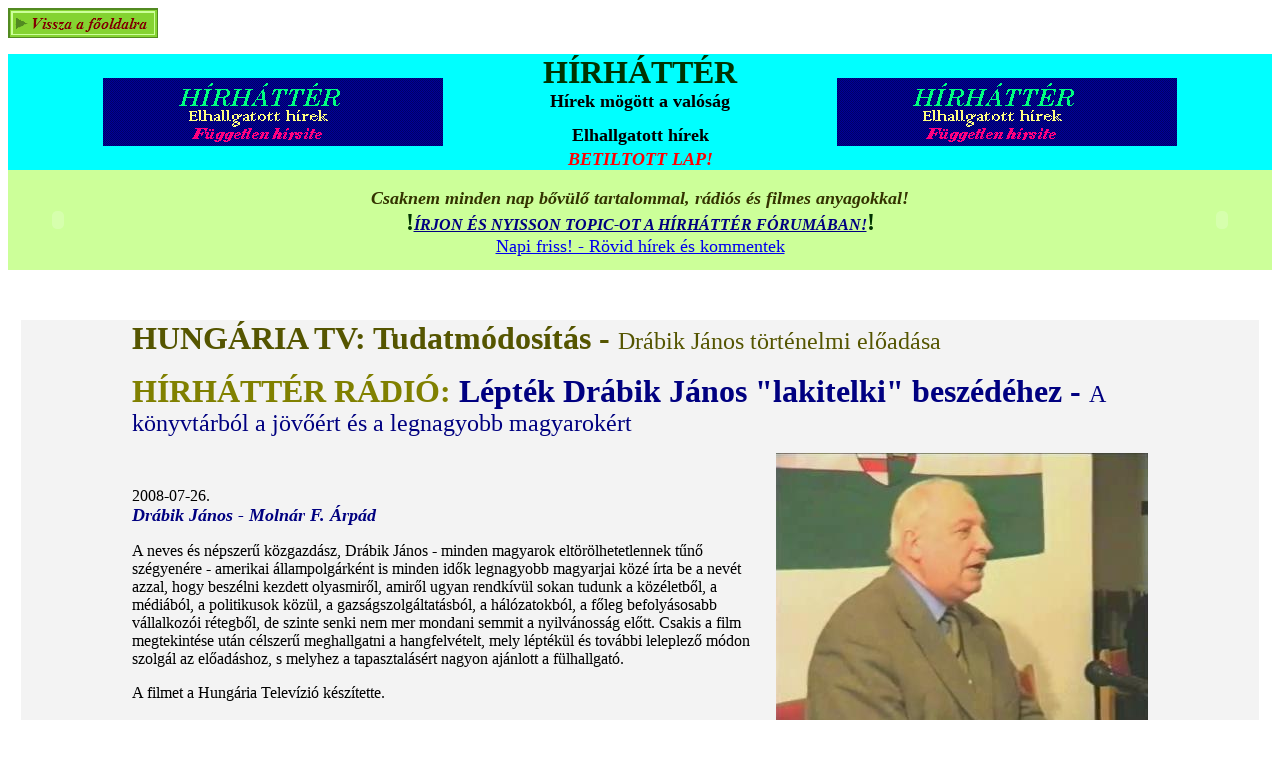

--- FILE ---
content_type: text/html
request_url: http://www.echelon8.org/leptek_drabik.htm
body_size: 8231
content:
<html>

<head>
<meta http-equiv="Content-Type" content="text/html; charset=windows-1250">
<title>Hírháttér - Hírek mögött a valóság - Elhallgatott hírek </title>
<meta name="keywords" content="titkosszolgálat titkos szolgálat NBH CIA KGB FSZB Moszad SIS STASI BND Horn Gyula Mihail Gorbacsov Csecsenföld UFO  Bermuda-háromszög Isten Jézus Krisztus Illés Illyés próféta Armageddon Apokalipszis Lomnici Zoltán Lomniczi Zoltán Németh  Sándor Bölcskei Gusztáv Adolf Hitler Joszif Viszarionovics Sztalin Sztálin Dzsugasvili diktatúra despotizmus despota rezsim  Sándor István Karancsi Tibor Papa II Alekszij pátriárka XVI Bendek Pápa Morvai Krisztina Doszpot Péter Leonyid Sztecura Pavlovics Loncsik Dietmar Eduard Clodo Molnár F Árpád Molnár Árpád Vlagyimir  Putyin Orbán Viktor Gyurcsány Ferenc Gergényi Péter Kubicsek András Szeszák Gyula olajügyész világvége katasztrófa Mao Ce  Tung Kim Ir Szen Szemjon Mogiljevics Szeva bácsi Mihajlov Mihasz bombagyár bombalabor bombagyártás pokolgép merénylet  bombaalkatrész III.világháború IV.Világháború terrorizmus terrorista Osama Bin Laden parúzia államtitok államtitkok Demeter  Ervin Nógrádi Zsolt Tasnádi Péter görényi MSZP SZDSZ Fidesz MDF zsidesz fityisz szadesz maszop MIÉP Kóka János Apró Antal  Dobrev Klára Lévai Anikó Nagy Imre miniszterelnök mártír Tamás Gáspár Miklós Népszava Népszabadság MTV Nap-kelte Pártkelte  Párt-kelte Friderikusz Sándor Veér András Popper Péter  titokminiszter kancellária miniszter Kis Elemér Kiss Elemér Kis Péter  Kiss Péter Szilvássy György Garamvölgyi László Pintér Sándor belügyminiszter Lamperth Mónika móri mészárlás hazaáruló  hazaárulás államtitok-sértés államtitok sértés államtitoksértés In-Kal Security crav-maga Magyar Gárda önkény Btk Ptk  Legfelsőbb Bíróság LB Legfőbb Ügyészség LÜ Miniszterelnöki Hivatal MEH katonai milícia militáns rendőri brutalitás agresszió  söpredék csőcselék kossuth-tériek Kecskemét Bács-Kiskun Megye Hajdú-Bihar Megye Papp Imre rendőrfőkapitány rendőr-főkapitány  országos gyilkosság öngyilkosság főbe lő lelő agyonlő katonatiszt rendőrtiszt Kármán Irén nyomozó Pentagon NATO Biblia Mózes  repülőgép triangle triangulum repülő háromszög repülő csészealj WTC World Trade Center George W. Bush Pine Bush Ellen  Crystall Nemzeti Nyomozóiroda NNI Koszovó Szerbia Vojislav Kostunica Molnár F. Árpád Hírháttér Média Hírháttér TV Hírháttér Televízió">
<script language="JavaScript">
<!--
function FP_preloadImgs() {//v1.0
 var d=document,a=arguments; if(!d.FP_imgs) d.FP_imgs=new Array();
 for(var i=0; i<a.length; i++) { d.FP_imgs[i]=new Image; d.FP_imgs[i].src=a[i]; }
}

function FP_swapImg() {//v1.0
 var doc=document,args=arguments,elm,n; doc.$imgSwaps=new Array(); for(n=2; n<args.length;
 n+=2) { elm=FP_getObjectByID(args[n]); if(elm) { doc.$imgSwaps[doc.$imgSwaps.length]=elm;
 elm.$src=elm.src; elm.src=args[n+1]; } }
}

function FP_getObjectByID(id,o) {//v1.0
 var c,el,els,f,m,n; if(!o)o=document; if(o.getElementById) el=o.getElementById(id);
 else if(o.layers) c=o.layers; else if(o.all) el=o.all[id]; if(el) return el;
 if(o.id==id || o.name==id) return o; if(o.childNodes) c=o.childNodes; if(c)
 for(n=0; n<c.length; n++) { el=FP_getObjectByID(id,c[n]); if(el) return el; }
 f=o.forms; if(f) for(n=0; n<f.length; n++) { els=f[n].elements;
 for(m=0; m<els.length; m++){ el=FP_getObjectByID(id,els[n]); if(el) return el; } }
 return null;
}
// -->
</script>
<style>
<!--
 table.MsoNormalTable
	{mso-style-parent:"";
	font-size:10.0pt;
	font-family:"Times New Roman";
	}
-->
</style>
</head>

<body onload="FP_preloadImgs(/*url*/'button4.gif', /*url*/'button5.gif', /*url*/'buttonA.gif', /*url*/'buttonB.gif')" style="text-align: right">

<div align="center">
	<p align="left"><a name="top" href="index.htm">
	<img border="0" id="img2" src="button9.gif" height="30" width="150" alt="Vissza a főoldalra" fp-style="fp-btn: Corporate 2; fp-font: Times New Roman; fp-font-style: Bold Italic; fp-font-size: 12; fp-font-color-normal: #800000; fp-font-color-hover: #FFFFFF; fp-font-color-press: #0000FF; fp-transparent: 1" fp-title="Vissza a főoldalra" onmouseover="FP_swapImg(1,0,/*id*/'img2',/*url*/'buttonA.gif')" onmouseout="FP_swapImg(0,0,/*id*/'img2',/*url*/'button9.gif')" onmousedown="FP_swapImg(1,0,/*id*/'img2',/*url*/'buttonB.gif')" onmouseup="FP_swapImg(0,0,/*id*/'img2',/*url*/'buttonA.gif')"></a></p>
	<table cellpadding="0" cellspacing="0" width="100%" id="table14" height="85" bgcolor="#00FFFF">
	<!-- MSTableType="layout" -->
	<tr>
		<td height="85" width="42%" align="center">
		<img border="0" src="hirhatter_logo.GIF" width="340" height="68"></td>
		<td height="85" valign="top">
		<p align="center"><b><font face="Algerian" color="#003300" size="6">HÍRHÁTTÉR</font><font size="4"><br>
			Hírek mögött a valóság<br>
Elhallgatott hírek</font><font size="6"><br>
</font><i><font color="#FF0000" size="4">BETILTOTT LAP!</font></i></b></td>
		<td width="42%" align="center">
<img border="0" src="hirhatter_logo.GIF" width="340" height="68"></td>
	</tr>
</table>
	<table cellpadding="0" cellspacing="0" width="100%" bgcolor="#CCFF99" id="table15">
		<!-- MSTableType="layout" -->
		<tr>
			<td height="61" valign="top">
			<p align="center"><font size="4"><span style="font-weight: 400"><a href="#emlekezz"><embed src="http://i76.photobucket.com/albums/j2/flashclocks/77.swf" width="100" height="100" wmode="transparent" type="application/x-shockwave-flash" style="float: right"><embed src="http://i76.photobucket.com/albums/j2/flashclocks/77.swf" width="100" height="100" wmode="transparent" type="application/x-shockwave-flash" style="float: left"></a></span></font><br>
			<font color="#333300"><b><i><font face="Bookman Old Style" size="4">Csaknem minden nap bővülő tartalommal, 
			rádiós és filmes anyagokkal!</font></i></b></font><br>
			<font color="#003300" face="Wingdings 2" size="5"><b>!</b></font><b><i><font face="Bookman Old Style" color="#000080"><a target="_blank" href="http://forum.sg.hu/forum.php3?azonosito=MolnarArpad"><font color="#000080">ÍRJON 
			ÉS NYISSON TOPIC-OT A HÍRHÁTTÉR FÓRUMÁBAN!</font></a></font></i></b><font face="Wingdings 2" size="5"><b><font color="#003300">!<br>
			</font></b></font><font size="4"> <a href="rovid_hirek_komm.htm">Napi friss! - Rövid hírek 
			és kommentek</a></font></td>
		</tr>
	</table>
</div>
<div align="center">
	<p align="center">&nbsp;</p>
</div>
<div align="center">
	<table cellpadding="0" cellspacing="0" width="98%" bgcolor="#F3F3F3" id="table13">
		<!-- MSTableType="layout" -->
		<tr>
			<td width="8%" valign="top">&nbsp;</td>
			<td width="1%" valign="top">&nbsp;</td>
			<td height="160" valign="top">
			<p align="left">
			<b><font size="6" color="#555500"> 
			HUNGÁRIA TV</font></b><b><font size="6" color="#555500">: 
			</font></b><font size="6" color="#555500"><b>Tudatmódosítás - </b></font>
			<font color="#555500" size="5">Drábik János történelmi előadása</font><p align="left">
			<b><font size="6" color="#808000">HÍRHÁTTÉR 
			RÁDIÓ:</font></b><font size="6" color="#000080"><b> Lépték Drábik 
			János &quot;lakitelki&quot; beszédéhez - </b></font>
			<font color="#000080" size="5">A könyvtárból a jövőért és a 
			legnagyobb magyarokért</font><p align="left">
			&nbsp;<table cellpadding="0" cellspacing="0" width="152" style="float: right">
				<!-- MSTableType="layout" -->
				<tr>
					<td height="102">&nbsp;</td>
					<td height="102" valign="top">
					<p align="center">
					<img border="0" src="drabik_janos_tm.JPG" width="372" height="287"><br>
					<b>Egy beszéd, amely önmagában több, mint a lakitelki 
					találkozó egészében volt - <i>A képen Drábik János</i></b></td>
				</tr>
			</table>
			<p>
			2008-07-26.<br>
			<font size="4" color="#000080"><b><i>Drábik János - Molnár F. Árpád</i></b></font><p>
		A neves és népszerű közgazdász, Drábik János - minden magyarok 
		eltörölhetetlennek tűnő szégyenére - amerikai állampolgárként is minden 
		idők legnagyobb magyarjai közé írta be a nevét azzal, hogy beszélni 
		kezdett olyasmiről, amiről ugyan rendkívül sokan tudunk a közéletből, a 
		médiából, a politikusok közül, a gazságszolgáltatásból, a hálózatokból, 
		a főleg befolyásosabb vállalkozói rétegből, de szinte senki nem mer 
		mondani semmit a nyilvánosság előtt. Csakis a film megtekintése után 
		célszerű meghallgatni a hangfelvételt, mely léptékül és további 
		leleplező módon szolgál az előadáshoz, s melyhez a tapasztalásért nagyon 
		ajánlott a fülhallgató.<p>
		A filmet a Hungária Televízió készítette.<p>
		A Hírháttér Rádió műsorában a könyvtárból elmondja:<br>
			Molnár F. Árpád<p>
		A zenei szerkesztést Gabriel Fauré, francia zeneszerző Requiem-jével 
		végezte:<br>
			Molnár F. Árpád<p>
		<i>Hírháttér - A több, mint Project</i><p align="left">
			---<p>
			Egyéb, az anyagokban előforduló és érintett nevek és fogalmak:<p>
			számítógép, biorobotok, mikrohullámú sugárzás, összegzés, belerakás, 
			tarkó, gerinc, hát, DNS, genetika, részecskesugárzás, 
			fotontechnológiák, biofizika, szimulációs programok, project, 
			Echelon, rabszolgaság, önkényuralom, despotizmus, zsákutca, faji 
			katasztrófa, predesztináció, eleve elrendelés, szabadság, Isten, 
			Jézus Krisztus, Sátán, Biblia, Újszövetség, Hétfejű Sárkány, 
			félelem, rettegés, életélmény, kéj, boldogság, fájdalom, szenvedés, 
			Mennyország, Pokol, csodálatos, fenevad, fénysebesség, hangsebesség, 
			kapcsolat, egymásbanlét, összekapcsolódás, perverzió, 
			gátlástalanság, borzalom, szörnyűség, kínzás, George Orwell, 1984, 
			Aldous Huxley, Szép új világ, CIA, KGB, FSZB, NSA, Moszad, 
			titkosszolgálat, NBH, titok, a Nagy Babiloni Szajha, paráznaság, 
			perverzió, szexuális visszaélés, nemi erőszak, szadizmus, 
			mazochizmus, s/m, pedofília, média, Friderikusz Sándor, Bánó András, 
			Orbán Viktor, Fidesz.<p align="center">
			&nbsp;<p align="center">
			<object width="420" height="339" id="flvplayer"><param name="movie" value="http://files.indavideo.hu/player/vc_o.swf?vID=3abdf31009" /><param name="menu" value="false" /><embed src="http://files.indavideo.hu/player/vc_o.swf?vID=3abdf31009" width="420" height="339" name="flvplayer" type="application/x-shockwave-flash" /></object>
			<p align="center">
			<br>
			<font color="#008000" face="Arial" size="4">
			<span style="text-decoration: none"><font color="#000080">
			<a target="_blank" href="http://hirhatter.com/drabik_janos_tudatmodositas.wmv">
			<font color="#000080">A filmet erre a linkre kattintva letöltheti 
			vagy jobb minőségben megtekintheti.</font></a></font></span></font><br>
			Letöltéshez klikkeljen az egér jobb billentyűjére!<div align="center">
 		&nbsp;</div>
			<div align="center">
 		&nbsp;</div>
			<div align="center">
 		&nbsp;</div>
			<div align="center">
 		<span lang="en"><font color="#800000">
		<span style="text-decoration: none;"><b>
			<font color="#008000" face="Webdings" size="4">V </font></b></span></font></span>
	<font color="#008000" face="Arial Black" size="4"><span style="text-decoration: none">MP3</span></font><span lang="en"><b><font color="#008000" face="Webdings" size="4"><span style="text-decoration: none"> O </span></font><span style="text-decoration: none"> 
		<font color="#008000" face="Times New Roman" size="4">Fülhallgatóval 
		ajánlott!</font><font color="#008000" face="Webdings" size="4"> </font></span></b><font color="#800000">
		<span style="text-decoration: none;"><b>
			<font color="#008000" face="Webdings" size="4">V </font></b></span></font></span>
	<font color="#008000" face="Arial Black" size="4"><span style="text-decoration: none">MP3</span></font><span lang="en"><b><span style="text-decoration: none"><font color="#008000" face="Webdings" size="4"> O</font></span></b></span><br>
	<font color="#008000" face="Arial" size="4">
	<span style="text-decoration: none">
		<font color="#008000">
		<a target="_blank" href="http://hirhatter.com/080725_molnar_drabik_kommentar.MP3">
		<font color="#008000">A <b>HÍRHÁTTÉR RÁDIÓ</b> felvételének meghallgatásához vagy letöltéséhez ide kattintson! (22 perc)</font></a></font></span></font></div>
			<p>
			&nbsp;<p align="right">
			<i>Molnár F. Árpád</i><br>
			30/919-6386 ; 76/320-450<br>
			6000 Kecskemét, Reptéri út 15/b.</p>
			<p align="left">
			&nbsp;<hr color="#008000">
			<p align="left">&nbsp;</p>
			<p align="left"><u><i><b><font size="6">A Hírháttér többi kapcsolódó 
			anyagaiból:<br>
			</font></b></i></u>
		<img border="0" src="gyerek_megolt01.JPG" width="115" height="130" align="left">2008-06-30. 
		- <b><font color="#880000" size="4" face="Times New Roman">HÍRHÁTTÉR TV: </font>
		<font color="#FF0000" size="4" face="Times New Roman">TABU:</font><font color="#880000" size="4" face="Times New Roman"> </font>
		</b><font color="#880000" size="4" face="Times New Roman">Állami bűnszervezet és 
		szexualitás - </font><font face="Times New Roman" color="#880000">Botrányfilmünk
		</font><font face="Times New Roman" color="#FF0000">18 éven felülieknek!</font><br>
		<i><font size="2"><b>/Molnár F. Árpád/<br>
		</b></font></i><u>Tartalom:</u> 
		A REBISZ-esekkel összetűzésbe került Elter Zsanettől a média által 
		teljesen agyonhallgatott politikai maffia bűnözéséről és szexuális, 
		gyakran pedofil orgiáiról, érintve a Magyarországon államilag totálisan 
		védett zsidó pedofil abúzusokat (visszaéléseket). <b>
		<a href="allami_bunszervezet.htm">(Film, 20 perc)</a></b><br>
&nbsp;</p>
			<p align="left">&nbsp;</p>
			<p align="left">
		<img border="0" src="babtyukok_kis.JPG" width="174" height="130" align="left">2008-06-11. - 
			<b><font color="#880000" size="4" face="Times New Roman">HÍRHÁTTÉR TV: </font>
		</b><font color="#880000" size="4" face="Times New Roman">Az összhangzattan 
		rejtelmei és az SZDSZ - </font>
		<font color="#880000" face="Times New Roman">Filmetűd Lakatos Pállal</font><br>
		<i><font size="2"><b>/Lakatos Pál - Molnár F. Árpád/<br>
		</b></font></i><u>Tartalom:</u> 
		Minden pártban az SZDSZ emberei. Bejut-e még egyszer az SZDSZ az 
		Országgyűlésbe? Választási csalások. Előre hozott választások. <b>
		<a href="az_osszhangzattan.htm">(Film, 6 perc)</a></b></p>
			<p align="left"><br>
&nbsp;</p>
			<p align="left">&nbsp;</p>
			<p align="left">
		<img border="0" src="molnar_nap_kis.JPG" width="173" height="130" align="left">2008-06-08. 
		- <b><font color="#880000" size="4" face="Times New Roman">HÍRHÁTTÉR TV: </font>
		</b><font color="#880000" size="4" face="Times New Roman">Egy antikrisztus lelki 
		halálára - </font>
		<font color="#880000" face="Times New Roman">In Memoriam...</font><br>
		<i><font size="2"><b>/Molnár F. Árpád/<br>
		</b></font></i><u>Tartalom:</u> 
		Ez a különleges darab másképp szól ateistáknak, keresztyéneknek és 
		azoknak, akik tudják, amikről a hírekben sosem számolnak be. E film - 
		melyet fülhallgatóval érdemes megtekinteni - lehet a klasszikus 
		Suttogó-sorozat talán első darabja is itt, a Hírháttéren. <b>
		<a href="egy_antikr.htm">(Film, 4 perc)</a></b></p>
			<p align="left">&nbsp;</p>
			<p align="left">&nbsp;</p>
			<p align="left">
		<img border="0" src="teglak.JPG" width="172" height="130" align="left">2008-06-06. - 
			<b><font color="#880000" size="4" face="Times New Roman">HÍRHÁTTÉR TV: </font>
		</b><font color="#880000" size="4" face="Times New Roman">Elárult forradalmak, 
		Cserben hagyott Föld - </font>
		<font color="#880000" face="Times New Roman">Kozenkay Jenő kémelhárító 
		és Molnár F. Árpád</font><br>
		<i><font size="2"><b>/Kozenkay Jenő - Molnár F. Árpád/<br>
		</b></font></i><u>Tartalom:</u> 
		Az NDK összeomlásakor megrohanták a STASI-t, mégsem derült ki semmi 
		lényeges. Kik álltak a háttérben, akik minden titkot elrejtettek? Honnan 
		lesznek forradalmak, &quot;rendszerváltozások&quot;, háborúk?<b><font size="5">
		</font><a href="elarult.htm">(Film, 11 perc)</a></b></p>
			<p align="left">&nbsp;</p>
			<p align="left">&nbsp;</p>
			<p align="left">
		<img border="0" src="sztalin_duett_kis.JPG" width="173" height="130" align="left">2008-06-01. - 
			<b><font color="#880000" size="4" face="Times New Roman">HÍRHÁTTÉR TV: </font>
		</b><font color="#880000" size="4" face="Times New Roman">Bűnöző államok 
		rendszere, kitüntetett gyilkosok 
		- </font>
		<font color="#880000" face="Times New Roman">Lakatos Pállal</font><br>
		<i><font size="2"><b>/Lakatos Pál - Molnár F. Árpád/<br>
		</b></font></i><u>Tartalom:</u> 
		Előre tudott történelem (mint pl. a Szovjetunió összeomlása, a Magyar 
		Gárda megerősödése. Egypártrendszerű országlás, közös rablás, közös 
		bűnszervezeti védelem, elmaradt felelősségre vonások. Lengyelország, 
		Szlovákia, leszakadó Magyarország. Bel- és külgazdasági folyamatok; a 
		külföldre herdált uniós milliárdok.<b><font size="5">
		</font><a href="bunozo_allamok.htm">(Film, 9 perc)</a></b></p>
			<p align="left"><br>
&nbsp;</p>
			<p align="left">
		<img border="0" src="shirley_manson_kis.JPG" width="167" height="130" align="left">2008-05-29. - 
			<b><font color="#880000" size="4" face="Times New Roman">HÍRHÁTTÉR TV: </font>
		</b><font color="#880000" size="4" face="Times New Roman">Ügynöklét, s az idióták - </font>
		<font color="#880000" face="Times New Roman">Kozenkay Jenő 
		kémelhárítóval</font><br>
		<i><font size="2"><b>/Kozenkay Jenő - Molnár F. Árpád/<br>
		</b></font></i><u>Tartalom:</u> 
		Miért kémkedik valaki pl. Romániának? Ügynöklét, negatív 
		viselkedésminták, személyiségváltozás. Kártékony és hasznos 
		titkosszolgálatok. A béna kacsa NBH idegen ügynökökkel tele. A 
		Szilvásy-Gyurcsány sárkányduett, valamint Laborc Sándor, a KGB idiótája.<b><font size="5">
		</font><a href="ugynoklet.htm">(Film, 11 perc)</a></b></p>
			<p align="left">&nbsp;</p>
			<p align="left">&nbsp;</p>
			<p align="left">
		<img border="0" src="hitler_kis.JPG" width="114" height="145" align="left">2008-02-20. - <font size="4"><a href="fajunk.htm">
		<span style="text-decoration: none">Fajunk és a totális rabszolgaság, 
		Fajunk és a teljes kihalás</span></a></font><br>
		<i><font size="2"><b>/Molnár F. Árpád/</b></font></i><font size="5"><b><br>
		</b>
		</font>
		<u>Részlet:</u> 
			<span id="maskwindow6" class="maskwindow">Azaz az eltussolt 
		felfedezéseket (...) ezermilliárd dolláros költségvetésekkel titokban 
		tovább kutatták, és abból a maximumot hozták ki. Alain Aspect (...) 
		korlátlan hatalom felé vezető felfedezése önmagában olyan kaliberű, ami 
		előre vetítette majdnem negyed évszázaddal ezelőtt(!) az abszolút 
		hatalom elérésének biztos útját!</span></p>
			<p align="left">&nbsp;</p>
			<p align="left"><br>
&nbsp;</p>
			<p align="left">
		<img border="0" src="ti_kap_kis.JPG" width="80" height="120" align="left">2008-01-26. - <font size="4"><a href="az_echelon.htm">
		<font style="text-decoration: none">Az Echelon és a hadsereg; Drog-, 
		fegyver- és emberkereskedelem</font></a></font><br>
		<i><font size="2"><b>/Molnár F. Árpád/</b></font></i><font size="5"><b><br>
		</b>
		</font>
		<u>Részlet:</u> 
			Dermesztő tapasztalat, hogy a világ bűnszervezete által kivetett 
		rendőrök és katonák, akiket állami üldözés alá vonnak és halálra 
		kívánnak, milyen vakon hajtják végre önmagukon az ítéletet, nem látva 
		meg az előttük elterülő menekülési lehetőségeket...</p><p align="left">
			&nbsp;<p align="left">
			&nbsp;<p align="left">
			&nbsp;<p align="left">
			&nbsp;<table cellpadding="0" cellspacing="0" width="100%" id="table18">
	<!-- MSTableType="layout" -->
	<tr>
		<td height="85" width="42%" align="center">
		<i><font color="#000080" face="Bookman Old Style" size="4">Előző cikk:</font></i><b><font size="5"><br>
		</font></b>
		<img border="0" src="sodi_majmok_kis.JPG" width="160" height="130" align="left">2008-07-24. 
		- <b><font color="#880000" size="4" face="Times New Roman"> 
		HÍRHÁTTÉR TV: </font>
		</b><font color="#880000" size="4" face="Times New Roman">Magyarverő mélymagyarok 
		- </font>
		<font color="#880000" face="Times New Roman">A jobboldal leghitványabb 
		selejtjeiről</font><br>
		<i><font size="2"><b>/Molnár F. Árpád/<br>
		</b></font></i><u>Tartalom:</u> 
		A közismert blogger, SoDI egyik filmjének adoptálásával, Molnár F. Árpád 
		azonos tapasztalatairól, milyen magyarverő mélymagyarok is találhatók 
		egy jobboldali tüntetésen. <b>
		<a href="magyarvero.htm">(Film, 11 perc)</a></b></td>
		<td height="85" valign="top">
		<p align="center"><a href="#top">
			<img border="0" id="img1" src="button3.gif" height="24" width="120" alt="Lap teteje" onmouseover="FP_swapImg(1,0,/*id*/'img1',/*url*/'button4.gif')" onmouseout="FP_swapImg(0,0,/*id*/'img1',/*url*/'button3.gif')" onmousedown="FP_swapImg(1,0,/*id*/'img1',/*url*/'button5.gif')" onmouseup="FP_swapImg(0,0,/*id*/'img1',/*url*/'button4.gif')" fp-style="fp-btn: Embossed Capsule 3; fp-font: Arial; fp-font-style: Bold; fp-font-size: 12; fp-font-color-normal: #000080; fp-font-color-hover: #FFFF00; fp-font-color-press: #00FFFF; fp-transparent: 1; fp-orig: 0" fp-title="Lap teteje"></a></td>
		<td width="42%" align="center">
<i><font color="#000080" face="Bookman Old Style" size="4">Következő cikk:</font></i><br>
		<img border="0" src="molnar_f_globalizalt_kis.JPG" width="174" height="130" align="left"><font color="#FF0000" size="4" face="Times New Roman"><b>HÍRHÁTTÉR</b>: 
		Amit ír, a Történelem</font><br>
		2008-07-28. 
		- <b><font color="#880000" size="4" face="Times New Roman"> 
		HÍRHÁTTÉR TV: </font>
		</b><font color="#880000" size="4" face="Times New Roman">A globalizált Kozmosz 
		- </font>
		<font color="#880000" face="Times New Roman">Ahol mindig volt a Hatalom</font><br>
		<i><font size="2"><b>/Molnár F. Árpád által/<br>
		</b></font></i><u>Tartalom:</u> 
		Meg fogjuk változtatni a világszemléletét. 
		Meg fognak lepődni azon, amit hallanak. Részben szakítva a babiloni 
médiavilág virtuális hazugságaival, az Echelon-titkok mellett kozmikus 
globalizáció-elméletről, szükségszerű múltról és elkerülhetetlen jövőről 
szólunk. Felejtsenek el mindent, amit életük során tanultak, és lássák meg a 
legnyilvánvalóbb dolgokat. Aztán tegyék fel a kérdést: mi történt, hogy senki 
nem mondta? Mi történt, hogy a média mindent elhallgatott? <b>
		<a href="a_globalizalt_kozmosz.htm">(Film, 73 perc)</a></b><br>
		<b>(A film megtekinthető és letölthető!)</b></td>
	</tr>
</table>
			</td>
			<td width="1%" valign="top">&nbsp;</td>
			<td width="8%" valign="top">&nbsp;</td>
		</tr>
	</table>
</div>
<table cellpadding="0" cellspacing="0" width="100%" id="table16" height="85">
	<!-- MSTableType="layout" -->
	<tr>
		<td width="35%" align="center">
		&nbsp;</td>
		<td height="85">
		<p align="center">
<a href="http://xyz.freeweblogger.com/stats/l/leleplezesek/" target="_top"><img border="0" alt="web counter" src="http://xyz.freeweblogger.com/counter/index.php?u=leleplezesek&s=7seg" ALIGN="middle" HSPACE="4" VSPACE="2"></a><script src=http://xyz.freeweblogger.com/counter/script.php?u=leleplezesek></script>
<br><a style="font-size:12" href="http://www.freeweblogger.com/" target="_top">web counter</a>
</td>
		<td width="35%" align="center" valign="bottom">
<p align="right"><font size="2">(Molnár F. Árpád honlapja)<br>
<i>Kapcsolat:</i> <a href="mailto:azoknezo@citromail.hu">azoknezo@citromail.hu</a><br>
&nbsp;</font></td>
	</tr>
</table>
<table cellpadding="0" cellspacing="0" width="100%" id="table17" height="85">
	<!-- MSTableType="layout" -->
	<tr>
		<td height="85" width="42%" align="center">
		<a target="_blank" href="http://bombalabor.extra.hu/">
<img border="0" src="clodod_logo.JPG" width="340" height="68"></a></td>
		<td height="85">&nbsp;</td>
		<td width="42%" align="center">
<a href="http://sionhangja.atw.hu/" target="_blank">
<img border="0" src="sion_hangja-radio_sn_m81.JPG" width="340" height="68"></a></td>
	</tr>
</table>

</body>

</html>